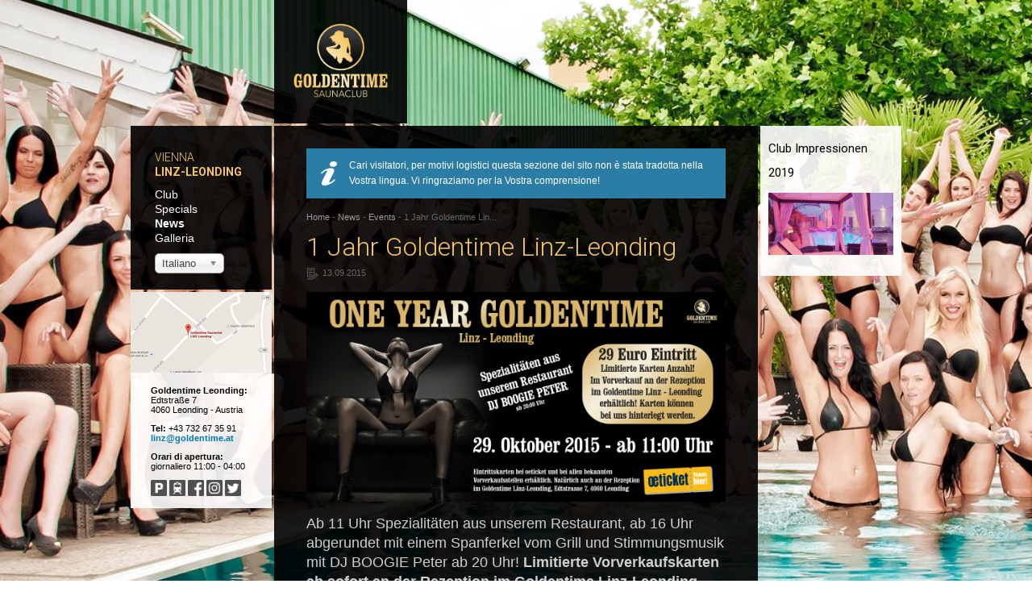

--- FILE ---
content_type: text/html; charset=utf-8
request_url: https://www.goldentime.at/it/news-linz/39-events/642-1-jahr-goldentime-linz-leonding
body_size: 4942
content:
<!DOCTYPE html>
<html lang="it-it" dir="ltr">
<head>
<!-- Google tag (gtag.js) -->
<script async src="https://www.googletagmanager.com/gtag/js?id=G-VSX275KMPB"></script>
<script>
  window.dataLayer = window.dataLayer || [];
  function gtag(){dataLayer.push(arguments);}
  gtag('js', new Date());

  gtag('config', 'G-VSX275KMPB');
</script>
<link rel="shortcut icon" href="/gticon.ico" />
<base href="https://www.goldentime.at/it/news-linz/39-events/642-1-jahr-goldentime-linz-leonding" />
	<meta http-equiv="content-type" content="text/html; charset=utf-8" />
	<title>1 Jahr Goldentime Linz-Leonding - Goldentime Linz-Leonding</title>
	<link href="/media/mod_languages/css/template.css?d30bd1f743019e8151587ffcdc715311" rel="stylesheet" type="text/css" />
	<link href="/media/jui/css/chosen.css?d30bd1f743019e8151587ffcdc715311" rel="stylesheet" type="text/css" />
	<script src="/media/jui/js/jquery.min.js?d30bd1f743019e8151587ffcdc715311" type="text/javascript"></script>
	<script src="/media/jui/js/jquery-noconflict.js?d30bd1f743019e8151587ffcdc715311" type="text/javascript"></script>
	<script src="/media/jui/js/jquery-migrate.min.js?d30bd1f743019e8151587ffcdc715311" type="text/javascript"></script>
	<script src="/media/system/js/caption.js?d30bd1f743019e8151587ffcdc715311" type="text/javascript"></script>
	<script src="/media/jui/js/bootstrap.min.js?d30bd1f743019e8151587ffcdc715311" type="text/javascript"></script>
	<script src="/media/jui/js/chosen.jquery.min.js?d30bd1f743019e8151587ffcdc715311" type="text/javascript"></script>
	<script type="text/javascript">
jQuery(window).on('load',  function() {
				new JCaption('img.caption');
			});jQuery(function($){ initTooltips(); $("body").on("subform-row-add", initTooltips); function initTooltips (event, container) { container = container || document;$(container).find(".hasTooltip").tooltip({"html": true,"container": "body"});} });
	jQuery(function ($) {
		initChosen();
		$("body").on("subform-row-add", initChosen);

		function initChosen(event, container)
		{
			container = container || document;
			$(container).find(".advancedSelect").chosen({"disable_search_threshold":10,"search_contains":true,"allow_single_deselect":true,"placeholder_text_multiple":"Scrivi o seleziona alcune opzioni","placeholder_text_single":"Seleziona un'opzione","no_results_text":"Nessun risultato"});
		}
	});
	
	</script>
	<link rel="canonical" href="https://www.goldentime.at/it/news-linz/39-events/642-1-jahr-goldentime-linz-leonding" />

<link href="https://fonts.googleapis.com/css?family=Roboto:400,100,300,700&subset=latin,cyrillic,latin-ext,cyrillic-ext" rel="stylesheet" type="text/css">
<link href="https://www.goldentime.at/css/gt.css" rel="stylesheet" type="text/css">
<link href="https://cdnjs.cloudflare.com/ajax/libs/font-awesome/4.7.0/css/font-awesome.min.css" rel="stylesheet" type="text/css">
</head>
<body>

<div class="header">
  <div class="header-logo"> <a href="/"><img class="logo" src="https://www.goldentime.at/images/golden/html/logo-goldentime.png" alt="Goldentime FKK Saunaclub" /></a> </div>
</div>
<div class="content">
  <div class="content-left">
    <div class="content-left-nav">
      <div class="content-left-location">
        <ul class="nav menu mod-list">
<li class="item-263"><a href="/it/club-wien" >Vienna</a></li><li class="item-264"><a href="/it/club-linz" >Linz-Leonding</a></li></ul>

      </div>
      <div class="content-left-page">
        <div class="master-nav">
          <ul class="nav menu mod-list">
<li class="item-271"><a href="/it/club-linz" >Club</a></li><li class="item-273"><a href="/it/specials-linz" >Specials</a></li><li class="item-272 current active"><a href="/it/news-linz" >News</a></li><li class="item-274"><a href="/it/fotos-linz" >Galleria</a></li></ul>
<div class="mod-languages">

	<form name="lang" method="post" action="https://www.goldentime.at/it/news-linz/39-events/642-1-jahr-goldentime-linz-leonding">
	<select class="inputbox advancedSelect" onchange="document.location.replace(this.value);" >
			<option dir="ltr" value="/de/news-linz" >
		Deutsch</option>
			<option dir="ltr" value="/en/news-linz" >
		English</option>
			<option dir="ltr" value="/fr/news-linz" >
		Français</option>
			<option dir="ltr" value="/es/news-linz" >
		Español</option>
			<option dir="ltr" value="/zh/news-linz" >
		中文</option>
			<option dir="ltr" value="/tr/news-linz" >
		Türkçe</option>
			<option dir="ltr" value="/it/news-linz" selected="selected">
		Italiano</option>
			<option dir="ltr" value="/ru/news-linz" >
		Русский</option>
			<option dir="ltr" value="/hr/news-linz" >
		Hrvatski</option>
			<option dir="ltr" value="/ja/news-linz" >
		日本語</option>
			<option dir="ltr" value="/pl/news-linz" >
		Polski</option>
			<option dir="ltr" value="/cz/news-linz" >
		Čeština</option>
			<option dir="ltr" value="/bg/news-linz" >
		Български</option>
			<option dir="ltr" value="/ro/news-linz" >
		Română</option>
			<option dir="ltr" value="/hu/news-linz" >
		Magyar</option>
			<option dir="ltr" value="/sr/news-linz" >
		Srpski</option>
			<option dir="rtl" value="/ar/news-linz" >
		العربية</option>
		</select>
	</form>

</div>

        </div>
      </div>
    </div>
        <div class="content-left-address">
      

<div class="custom"  >
	<p><a class="map" href="#map" data-type="inline"><img src="/images/golden/html/map-thumb-goldentime-linz.jpg" alt="" /></a></p>
<p><strong>Goldentime</strong><strong> Leonding:<br /></strong>Edtstraße 7<br />4060 Leonding - Austria</p>
<p><strong>Tel:</strong> +43 732 67 35 91<br /><a href="mailto:linz@goldentime.at">linz@goldentime.at</a></p>
<p><strong>Orari di apertura:</strong><br />giornaliero 11:00 - 04:00</p>
<p><img title="Parcheggio" src="/images/golden/html/parking.png" alt="Parcheggio" width="20" height="20" /> <a href="http://www.linzag.at/efa/" target="_blank" rel="noopener noreferrer"><img title="Trasporto pubblico" src="/images/golden/html/tram.png" alt="Trasporto pubblico" width="20" height="20" /></a> <a href="https://www.facebook.com/goldentimelinzleonding/" target="_blank" rel="alternate noopener noreferrer"> <img title="Vieni a trovarci su Facebook" src="/images/golden/html/facebook.png" alt="Vieni a trovarci su Facebook" width="20" height="20" /></a><a href="https://www.instagram.com/goldentime.linz/" target="_blank" rel="noopener noreferrer"> <img title="Instagram" src="/images/golden/html/insta.png" alt="Instagram" width="20" height="20" /></a><a href="https://twitter.com/goldentimesauna" target="_blank" rel="noopener noreferrer"> <img title="Twitter" src="/images/golden/html/twitter.png" alt="Twitter" width="20" height="20" /></a> 
<iframe id="map" style="border: 0; display: none;" src="https://www.google.com/maps/embed?pb=!1m18!1m12!1m3!1d2656.3767432286704!2d14.256917999999999!3d48.257124!2m3!1f0!2f0!3f0!3m2!1i1024!2i768!4f13.1!3m3!1m2!1s0x4773965f136788b9%3A0xa849f4fb0f1261aa!2sGoldentime+Saunaclub+(Linz-Leonding)!5e0!3m2!1sde!2sat!4v1429009538850" width="800" height="500" frameborder="0"></iframe> 
</p></div>

    </div>
          </div>
  <div class="content-center">
    <div class="content-center-main">
      <div class="content-center-main-top"> 
        <!--systemmsg-->
        <div id="system-message-container">
	</div>

        <!--systemmsgend-->
        

<div class="custom"  >
	<div>Cari visitatori, per motivi logistici questa sezione del sito non è stata tradotta nella Vostra lingua. Vi ringraziamo per la Vostra comprensione!</div></div>
<div class = "breadcrumbs" >
<a href="/it/club-linz" class="pathway">Home</a> - <a href="/it/news-linz" class="pathway">News</a> - <a href="/it/news-linz/39-events" class="pathway">Events</a> - <span>1 Jahr Goldentime Lin...</span></div>

                      </div>
      <div class="item-page" itemscope itemtype="https://schema.org/Article">
	<meta itemprop="inLanguage" content="it-IT" />
	
		
						
		
	
	
		
						<div itemprop="articleBody">
		<div class="content-center-article">
<h1>1 Jahr Goldentime Linz-Leonding</h1>
<span class="date">13.09.2015</span>
<div class="content-center-image"><div class="relative"><div class="content-center-image-holder">
<a href="/images/golden/p1/f505/1-jahresfeier-goldentime-linz.jpg" class="images"><img src="/images/golden/p1/f505/1-jahresfeier-goldentime-linz.jpg" alt="1 Jahr Goldentime Linz-Leonding"></a>
</div>
</div>
</div>
<div class="content-center-text">
<p>Ab 11 Uhr Spezialitäten aus unserem Restaurant, ab 16 Uhr abgerundet mit einem Spanferkel vom Grill und Stimmungsmusik mit DJ BOOGIE Peter ab 20 Uhr! <strong>Limitierte Vorverkaufskarten ab sofort an der Rezeption im Goldentime Linz-Leonding und online unter <span style="text-decoration: underline;"><a href="http://www.oeticket.com/Tickets.html?affiliate=EOE&amp;doc=artistPages%2Ftickets&amp;fun=artist&amp;action=tickets&amp;erid=1496121&amp;includeOnlybookable=false&amp;x10=1&amp;x11=goldentime" target="_blank" rel="alternate">oeticket.com</a></span> um 29 Euro erhältlich.</strong></p>
</div>
</div>	</div>

	
									</div>
                  
            <div class="content-center-main-footer">
        <div class="mod-languages">

	<ul class="lang-block" dir="ltr">
						<li>
			<a href="/de/news-linz">
							Deutsch						</a>
			</li>
								<li>
			<a href="/en/news-linz">
							English						</a>
			</li>
								<li>
			<a href="/fr/news-linz">
							Français						</a>
			</li>
								<li>
			<a href="/es/news-linz">
							Español						</a>
			</li>
								<li>
			<a href="/zh/news-linz">
							中文						</a>
			</li>
								<li>
			<a href="/tr/news-linz">
							Türkçe						</a>
			</li>
											<li class="lang-active">
			<a href="https://www.goldentime.at/it/news-linz/39-events/642-1-jahr-goldentime-linz-leonding">
							Italiano						</a>
			</li>
								<li>
			<a href="/ru/news-linz">
							Русский						</a>
			</li>
								<li>
			<a href="/hr/news-linz">
							Hrvatski						</a>
			</li>
								<li>
			<a href="/ja/news-linz">
							日本語						</a>
			</li>
								<li>
			<a href="/pl/news-linz">
							Polski						</a>
			</li>
								<li>
			<a href="/cz/news-linz">
							Čeština						</a>
			</li>
								<li>
			<a href="/bg/news-linz">
							Български						</a>
			</li>
								<li>
			<a href="/ro/news-linz">
							Română						</a>
			</li>
								<li>
			<a href="/hu/news-linz">
							Magyar						</a>
			</li>
								<li>
			<a href="/sr/news-linz">
							Srpski						</a>
			</li>
								<li>
			<a href="/ar/news-linz">
							العربية						</a>
			</li>
				</ul>

</div>


<div class="custom"  >
	<p class="absolute">il presente sito ha contenuti erotici. Se sei più giovane di 18 anni, ti preghiamo di <a href="https://www.google.com">non accedere</a> al presente sito web.</p>
<p class="cut">Il Goldentime è un club sauna nudista, paragonabile ad un "Laufhaus" ovvero bordello. La differenza principale rispetto ad una cosiddetta casa di tolleranza consiste nel fatto che la prostituta paga solo l'ingresso e non divide l'introito dei propri servizi con nessuno. Una ulteriore differenza essenziale consiste nell'ambiente. Accedendo al nostro "bordello" si ha piuttosto la sensazione di entrare in una vacanza di wellness, con la differenza che nel club nudista Goldentime molti ragazze e donne completamente nude non indossano che un filo di nulla, oltre ai loro high heels, ovviamente. I servizi sessuali proposti sono perlopiù gli stessi, ma più ampi di quelli offerti da tradizionali club sauna nudista, bordelli, case di piacere, etablissements o "Laufhäuser" a Vienna ed in Austria: Anale, gola profonda, orgia, orale, sadomaso, manuale, con i piedi, sex partys, fidanzata, spagnola ecc.</p></div>
<ul class="nav menu mod-list">
<li class="item-233"><a href="/imprint.html" class="imprint">Impressum / Nutzungsbedingungen</a></li><li class="item-234 divider"><span class="separator ">-</span>
</li><li class="item-231 divider"><span class="separator ">Copyright © POKATIO GmbH 2004-2024</span>
</li></ul>

      </div>
    </div>
  </div>
  <div class="content-right">
    <div class="mod-newsflash-adv mod-newsflash-adv__ newsflash">

    

  
  <div class="clearfix"></div>

  </div>
<div class="mod-newsflash-adv mod-newsflash-adv__ newsflash">

    

  
  <div class="clearfix"></div>

  </div>
<div class="mod-newsflash-adv mod-newsflash-adv__ newsflash">

    

  
    <div class="item item_num0 item__module lastItem">
      
<!-- Intro Image -->

<div class="item_content">
	<!-- Item title -->
	
	
	
	
	
	
	<!-- Introtext -->
	<div class="item_introtext"><div class="content-center-article">
<h2><a href="/it/fotos-linz/20-videos/769-club-impressionen-2019">Club Impressionen 2019 <span>&raquo;</span></a></h2>
<span class="date">20.11.2019</span>
<div class="content-center-image">
<div class="content-center-image-holder">
<a href="/it/fotos-linz/20-videos/769-club-impressionen-2019"><img src="/images/golden/p6/f632/Gt_linz.jpg" alt="Club Impressionen 2019"></a>
</div>
</div>
</div></div>

	<!-- Read More link -->
	</div>

<div class="clearfix"></div>    </div>
  
  <div class="clearfix"></div>

  </div>

  </div>
</div>
<script src="https://www.goldentime.at/js/customSelect.jquery.min.js" type="text/javascript"></script> 
<script src="https://www.goldentime.at/js/jquery.expander.min.js" type="text/javascript"></script> 
<script src="https://www.goldentime.at/vegas/jquery.vegas.js" type="text/javascript"></script>
<link href="https://www.goldentime.at/vegas/jquery.vegas.css" rel="stylesheet" type="text/css"/>
<script src="https://www.goldentime.at/ibox/js/jquery.requestAnimationFrame.js" type="text/javascript"></script> 
<script src="https://www.goldentime.at/ibox/js/jquery.mousewheel.js" type="text/javascript"></script> 
<script src="https://www.goldentime.at/ibox/js/ilightbox.packed.js" type="text/javascript"></script>
<link href="https://www.goldentime.at/ibox/css/ilightbox.css" rel="stylesheet" type="text/css" />
<script>
jQuery(document).ready(function () {
    jQuery.vegas({
       src: 'https://www.goldentime.at/images/golden/html/background_social.jpg'
    });
	});
</script> 
<script>
    jQuery(document).ready(function () {
        if (window.location.href.indexOf("-wien") > -1) {
            jQuery('.content-left-location a[href$="wien"]').css("font-weight", "700");

        }
        if (window.location.href.indexOf("-linz") > -1) {
            jQuery('.content-left-location a[href$="linz"]').css("font-weight", "700");

        }
    });
</script> 
<script>
jQuery(document).ready(function () {
    jQuery('.newsflash .cut').expander({
        slicePoint: 50,
        expandPrefix: '...',
        expandText: '',
        userCollapseText: ''
    });
	 jQuery('.start-footer .custom p.cut').expander({
        slicePoint: 500,
        expandPrefix: '',
        expandText: '...',
        userCollapseText: '(&laquo;)'
    });
		jQuery('.content-center-main-footer p.cut').expander({
        slicePoint: 500,
        expandPrefix: '',
        expandText: '...',
        userCollapseText: '(&laquo;)'
    });
	
		jQuery('.content-center-main-footer .lang-block').expander({
        slicePoint: 280,
        expandPrefix: '',
        expandText: '...',
        userCollapseText: '(&laquo;)'
    });
});
</script> 
<script>	
jQuery(document).ready(function () {
	    jQuery('.images').iLightBox({
        skin: 'metro-black',
        path: 'horizontal'
    });

		jQuery(".tour").attr('data-options', 'width: 800, height: 500');	
		jQuery('.tour').iLightBox({
        skin: 'metro-black',        
		path: 'horizontal',
		linkId: 'tour',
		controls: {
			mousewheel: false
		}
    });	
		jQuery(".imprint").attr('data-options', 'width: 800, height: 500');	
		jQuery('.imprint').iLightBox({
        skin: 'metro-black',        
		path: 'horizontal',
		linkId: 'imprint',
		controls: {
			mousewheel: false
		}
    });	
	    jQuery('.map').iLightBox({
        skin: 'metro-black',        
		path: 'horizontal',
		linkId: 'anreise',
		controls: {
			mousewheel: false
		}
    });	
	jQuery('.galleries').iLightBox({
        skin: 'metro-black',
        path: 'horizontal',
		controls: {
                    arrows: true,
                    //thumbnail: false
                }
    });
});
</script> 
</body>
</html>